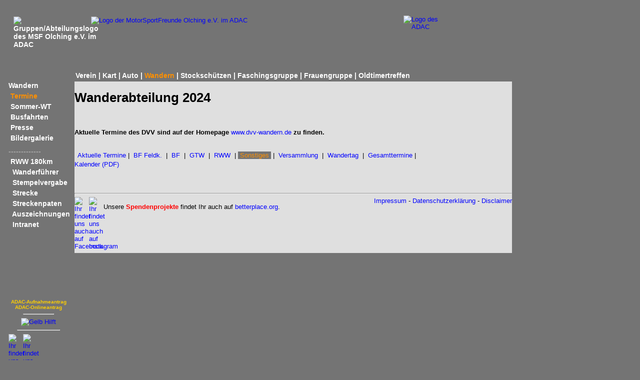

--- FILE ---
content_type: text/html; charset=UTF-8
request_url: https://www.msf-olching.de/wanderabteilung/w_termine.php?wandertyp=9&saison=2024
body_size: 2733
content:
<!DOCTYPE html PUBLIC "-//W3C//DTD XHTML 1.0 Transitional//EN"
    "http://www.w3.org/TR/xhtml1/DTD/xhtml1-transitional.dtd">
<html xmlns="http://www.w3.org/1999/xhtml" lang="de-DE" xml:lang="de-DE">
<head>
 <meta http-equiv="content-type" content="application/xhtml+xml; charset=UTF-8" />
   <meta name="robots" content="index,follow" />
 <meta name="description" content="Informationen zu den MotorSportFreunden Olching e.V. im ADAC, darunter Jugendkart- und Autoslalom, Wander- und Stockschuetzenabteilung sowie Faschings- und Frauengruppe." />
 <meta name="author" content="MotorSportFreunde Olching e.V. im ADAV" />
 <meta name="keywords" content="verein,club,motorsport,kart,slalom,rallye,motorrad,wandern,Motorsportfreunde,Motorsportclub,Motorsportverein,Jugendkart,Jugendkartslalom,Jugendgruppe,wandern,stockschuetzen,stock,freizeit,auto,adac" />
 <title>MotorSportFreunde Olching e. V. im ADAC - Wanderabteilung </title>
    <link rel="stylesheet" type="text/css" href="https://www.msf-olching.de/../style.css" />
		<style type="text/css">
			#background { width: 1111px; height: 955px; margin-left: -1px; margin-top: -10px;  background-image:url(https://www.msf-olching.de/bilder/background.png); }
			#homepage { position:absolute; width: 1025px; height: 765px; margin-left: 0px; margin-top: 0px; }
		</style>
	<!--[if IE]>
		<style type="text/css">
			#background {  margin-left: -1px; }
		</style>
	<![endif]-->
	<link rel="shortcut icon" href="https://www.msf-olching.de/favicon.ico" type="image/vnd.microsoft.icon" />

</head>
<body style="background-image:url(https://www.msf-olching.de/bilder/background_body2.png);  background-repeat:repeat-y;">
<div id="background">
	<div id="homepage">
		<div class="menue" id="logo_gruppe" style="position:absolute; margin-left: 20px; margin-top: 35px; width: 87px; height: 105px;">
			<img src="https://www.msf-olching.de/bilder/logo-wanderabteilung-klein-aktiv.png" width="100" height="120" alt="Gruppen/Abteilungslogo des MSF Olching e.V. im ADAC" border="0" />
		</div>
		<div class="menue" id="logo_msf" style="position:absolute; margin-left: 175px; margin-top: 35px; width: 469px; height: 100px;">
			<a href="https://www.msf-olching.de/index.php"><img src="https://www.msf-olching.de/bilder/neu/header_msf_grau.png" width="570" height="74" alt="Logo der MotorSportFreunde Olching e.V. im ADAC" border="0" /></a>
		</div>

		<div class="menue" id="logo_adac" style="position:absolute; margin-left: 800px; margin-top: 33px; width: 83px; height: 84px;">
			<a href="https://motorsport-suedbayern.de/" target="_blank"><img src="https://www.msf-olching.de/bilder/ADAC_Ortsclub_QF_RGB_4c.jpg" width="190" height="80" alt="Logo des ADAC" border="0" /></a>
		</div>
		<div class="menue" id="hauptmenue" style="position:absolute; margin-left: 136px; margin-top: 145px; width: 680px; height: 20px; background-image:url(https://www.msf-olching.de/bilder/menue_background2.jpg);">
			&nbsp;
			<a class="menue"  href="https://www.msf-olching.de/home.php?aufruf=verein">Verein</a> |
			<a class="menue"  href="https://www.msf-olching.de/jugendgruppe/jugendgruppe.php?saison=2026">Kart</a> |
			<a class="menue"  href="https://www.msf-olching.de/autoslalom/autoslalom.php?saison=2026">Auto</a> |
						<a class="menue" style="color: #FF9000;" href="https://www.msf-olching.de/wanderabteilung/wanderabteilung.php">Wandern</a> |
			<a class="menue"  href="https://www.msf-olching.de/stockschuetzen/stockschuetzen.php">Stockschützen</a> |
			<a class="menue"  href="https://www.msf-olching.de/faschingsgruppe/faschingsgruppe.php">Faschingsgruppe</a> |
			<a class="menue" href="https://www.msf-olching.de/frauengruppe/frauengruppe.php">Frauengruppe</a> |
			<a class="menue"  href="https://www.msf-olching.de/oldtimer/oot.php">Oldtimertreffen</a>      
		</div>
		<div class="menue" id="untermenue" style="position:absolute; margin-left: 10px; margin-top: 160px; width: 100px; height: 250px;">
		  <div style="padding-top: 5px; width: 120px;"><a class="menue" style="color: white;" href="https://www.msf-olching.de/wanderabteilung/wanderabteilung.php?"  >Wandern</a></div>
  <div style="padding-top: 5px; width: 120px;">&nbsp;<a class="menue" style="color: #FF9000;" href="https://www.msf-olching.de/wanderabteilung/w_termine.php?"  >Termine</a></div>
  <div style="padding-top: 5px; width: 120px;">&nbsp;<a class="menue" style="color: white;" href="https://www.msf-olching.de/wanderabteilung/w_wandertag.php?"  >Sommer-WT</a></div>
  <div style="padding-top: 5px; width: 120px;">&nbsp;<a class="menue" style="color: white;" href="https://www.msf-olching.de/wanderabteilung/w_termine.php?wandertyp=1"  >Busfahrten</a></div>
  <div style="padding-top: 5px; width: 120px;">&nbsp;<a class="menue" style="color: white;" href="https://www.msf-olching.de/wanderabteilung/w_presse.php?"  >Presse</a></div>
  <div style="padding-top: 5px; width: 120px;">&nbsp;<a class="menue" style="color: white;" href="https://www.msf-olching.de/wanderabteilung/../bildergalerie.php?typ=wanderabteilung"   rel="nofollow" >Bildergalerie</a></div>
  <div class="menue" style="margin-top: 10px; width: 120px; color: #A0A0A0;">-------------</div>
  <div style="padding-top: 5px; width: 120px;">&nbsp;<a class="menue" style="color: white;" href="https://www.msf-olching.de/wanderabteilung/rww_180.php?"  >RWW 180km</a></div>
  <div style="padding-top: 5px; width: 120px;">&nbsp;&nbsp;<a class="menue" style="color: white;" href="https://www.msf-olching.de/wanderabteilung/rww-wanderfuehrer.php?"  >Wanderf&uuml;hrer</a></div>
  <div style="padding-top: 5px; width: 120px;">&nbsp;&nbsp;<a class="menue" style="color: white;" href="https://www.msf-olching.de/wanderabteilung/rww-stempelstelle.php?"  >Stempelvergabe</a></div>
  <div style="padding-top: 5px; width: 120px;">&nbsp;&nbsp;<a class="menue" style="color: white;" href="https://www.msf-olching.de/wanderabteilung/rww-strecken.php?"  >Strecke</a></div>
  <div style="padding-top: 5px; width: 120px;">&nbsp;&nbsp;<a class="menue" style="color: white;" href="https://www.msf-olching.de/wanderabteilung/rww-streckenpaten.php?"  >Streckenpaten</a></div>
  <div style="padding-top: 5px; width: 120px;">&nbsp;&nbsp;<a class="menue" style="color: white;" href="https://www.msf-olching.de/wanderabteilung/rww-auszeichnungen.php?"  >Auszeichnungen</a></div>
  <div style="padding-top: 5px; width: 120px;">&nbsp;&nbsp;<a class="menue" style="color: white;" href="https://www.msf-olching.de/wanderabteilung/rww-login.php?"  >Intranet</a></div>
	
		</div>
		<div class="menue" id="adac" style="text-align: center; position:absolute; margin-left: 10px; margin-top: 600px; width: 120px; height: 240px;">
			<a href="https://www.msf-olching.de/download/ADAC_Antrag_Agentur-014431.pdf" style="color: #ffcf00; font-size:10px; font-weight: bold;">ADAC-Aufnahmeantrag</a><br />
			<a href="https://www.adac.de/mitgliedschaft/landingpages-handelsvertreter/landing-page-agenturwerbung/" target="_blank" style="color: #ffcf00; font-size:10px; font-weight: bold;">ADAC-Onlineantrag</a><br />

			<hr style="width: 50%;" />
			<a href="http://www.adac-gelbhilft.de/" target="_blank">
				<img src="https://www.msf-olching.de/bilder/gelbhilft_banner_hoch_123134.png" width="100" height="190" alt="Gelb Hilft" border="0" />
			</a>
			<hr style="width: 70%;" />
			<a href="https://www.facebook.com/msfolching/" target="_blank">
				<img alt="Ihr findet uns auch auf Facebook" src="https://www.msf-olching.de/bilder/facebookLogo.png" width="29" height="29" border="0" align="left">
			</a>
			<a href="https://www.instagram.com/msfolching/" target="_blank">
				<img alt="Ihr findet uns auch auf Instagram" src="https://www.msf-olching.de/bilder/instagram.png" width="29" height="29" border="0" align="left">
			</a>
		</div>
		<div id="content" style="position:absolute; margin-left: 142px; margin-top: 165px; width: 875px; background-color: #DFDFDF;">
<h1>Wanderabteilung 2024</h1><br /><p style="font-weight: bold;">Aktuelle Termine des DVV sind auf der Homepage <a href="https://www.dvv-wandern.de/aktuelles-angebot.html" target="_blank">www.dvv-wandern.de</a> zu finden.</p><br /><table><tr><td><a href="w_termine.php?saison=2024" >&nbsp;Aktuelle Termine </a> | </td><td><a href="w_termine.php?wandertyp=8&amp;saison=2024" >&nbsp;BF Feldk.&nbsp;</a> | </td><td><a href="w_termine.php?wandertyp=1&amp;saison=2024" >&nbsp;BF&nbsp;</a> | </td><td><a href="w_termine.php?wandertyp=4&amp;saison=2024" >&nbsp;GTW&nbsp;</a> | </td><td><a href="w_termine.php?wandertyp=3&amp;saison=2024" >&nbsp;RWW&nbsp;</a> | </td><td><a href="w_termine.php?wandertyp=9&amp;saison=2024" class="menueAktiv">&nbsp;Sonstiges&nbsp;</a> | </td><td><a href="w_termine.php?wandertyp=2&amp;saison=2024" >&nbsp;Versammlung&nbsp;</a> | </td><td><a href="w_termine.php?wandertyp=5&amp;saison=2024" >&nbsp;Wandertag&nbsp;</a> | </td><td><a href="w_termine.php?aktuelletermine=0&amp;saison=2024" >&nbsp;Gesamttermine </a> | </td></tr></table><a href="https://www.msf-olching.de/kalender-pdf.php?aufrufer=wanderabteilung&saison=2024&amp;aktuelletermine=1&amp;wandertyp=9" target="_blank">Kalender (PDF)</a><br />		<div style="width: 100%; height: 20px; text-align: right; margin-top: 50px;">
			<hr style="color: blue" />
			<a href="https://www.facebook.com/msfolching/" target="_blank">
				<img alt="Ihr findet uns auch auf Facebook" src="https://www.msf-olching.de/bilder/facebookLogo.png" width="29" height="29" border="0" align="left">
			</a>
			&nbsp;&nbsp;
			<a href="https://www.instagram.com/msfolching/" target="_blank">
				<img alt="Ihr findet uns auch auf Instagram" src="https://www.msf-olching.de/bilder/instagram.png" width="29" height="29" border="0" align="left">
			</a>
			<a href="https://www.msf-olching.de/impressum.php">Impressum</a> -
			<a href="https://www.msf-olching.de/disclaimer.php?aktion=datenschutz">Datenschutzerklärung</a> -
			<a href="https://www.msf-olching.de/disclaimer.php">Disclaimer</a>
		</div>
<div style="height: 100px;">Unsere <a style="font-weight:bold;color:red;" href="https://www.betterplace.org/de/organisations/46347-motorsportfreunde-olching-e-v" target="_blank">Spendenprojekte</a> findet Ihr auch auf <a href="https://www.betterplace.org/de/organisations/46347-motorsportfreunde-olching-e-v" target="_blank">betterplace.org</a>.</div>
		</div>
	</div>
</div>

</body>
</html>
		

--- FILE ---
content_type: text/css
request_url: https://www.msf-olching.de/style.css
body_size: 1106
content:

body, td, th
	{
		background-color: #747474; 
		font-size: 13px; 
		font-family: Verdana, Arial;
	}

td, th
	{
		background-color: transparent; 
	}

.menueAktiv, a.menueAktiv:link, a.menueAktiv:visited, a.menueAktiv:focus, a.menueAktiv:active { background-color: #747474; color: #FF9000; }

	
a.menue:link,
a.menue:visited,
.menue
	{                                         
		font-family: Arial;                     
		color: white; 
		font-size: 14px; 
		font-weight: bold;			            
		text-align: left;		                    
		text-decoration: none;	
	}              

a.menue:hover,
a.menue:focus, 
a.menue:active
{	
		font-weight: bold;
		font-family: Arial;                     
		color: #FF9000;    
		font-size: 14px; 
		font-weight: bold;			            
		text-align: left;		                    
		text-decoration: none;			
}

a:link,a:visited,a:hover,a:active,a:focus
	{                                         
		font-family: Verdana, Arial;                     
		color: blue; 
		font-size: 13px; 
		font-weight: normal;			            
		text-align: left;		                    
		text-decoration: none;	
	}  	                       